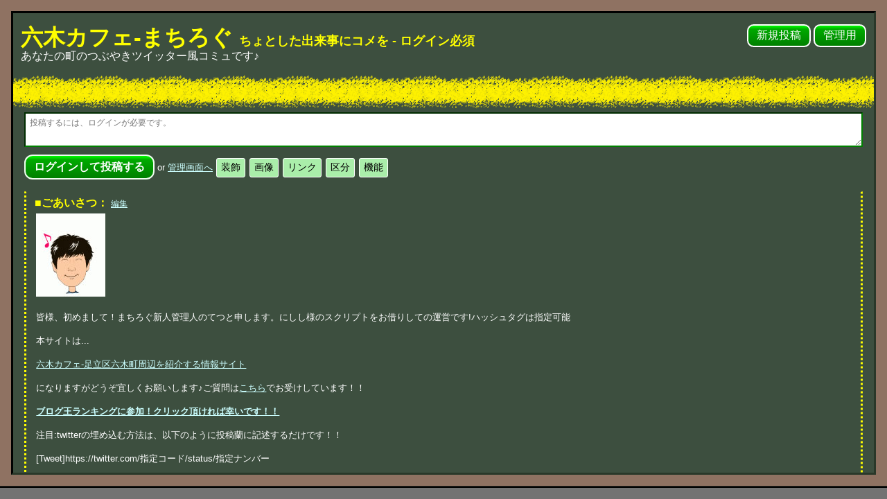

--- FILE ---
content_type: text/html; charset=UTF-8
request_url: https://mutugi.info/comu/?postid=23
body_size: 12934
content:
<!DOCTYPE html>
<html lang="ja">
<head>
	<meta charset="UTF-8"> <!-- ←ここ(CHARCODE)に文字コードが入ります。 -->
	<!-- ▼ここに、状況に応じたタイトル、主タイトル、副タイトルが並んで入ります。(※表示内容は、管理画面の「設定」内の「フリースペース」ページで自由に設定できます。) -->
	<title>No.23 - 六木カフェ-まちろぐ                      ちょとした出来事にコメを - ログイン必須</title>
	<meta name="viewport" content="initial-scale=1">
	<link type="text/css" rel="stylesheet" href="skin-kokuban/tegalog-kokuban.css?v390">
	<!-- ▼ここに(状況に依存しない版の)RSSフィードを絶対URLで示すAuto-Discoveryのlink要素が入ります(RSSが出力されている場合のみ)。タイトルにはフリースペースの「主タイトル」が使われます。 -->
	<link rel="alternate" type="application/rss+xml" title="六木カフェ-まちろぐ                      RSSフィード" href="https://mutugi.info/comu/?mode=rss">
	<!-- ▼ここに、状況に応じたOGP＋Twitter Cardの記述が入ります。※不要なら「設定」→「補助設定」で出力しない設定にして下さい。 -->
	<!-- 表示できる投稿がない状況では、OGPは出力されません。 -->
</head>
<body class="onelog log-23 nohit mode-view"><!-- ←ここに現在の表示状況を示すサイン群が入ります。(状況に応じた装飾に使えます。) -->

	<div class="kokuban">

		<!-- ================================================================================================= -->
		<!-- お手軽マイクロブログCGI「てがろぐ」黒板スキン for Ver 3.9.0以降 ： ご自由に改変してご使用下さい。 -->
		<!-- ================================================================================================= -->
		<!-- このファイルのほか、内側スキン(skin-onelog.html)とスタイルシート(tegalog-kokuban.css)を併せて使います。 -->
		<!-- スキン内の挿入キーワードの書き方は、配布サイト https://www.nishishi.com/cgi/tegalog/ 内の https://www.nishishi.com/cgi/tegalog/custom/#howtocustomizeskin 等をご参照下さい。 -->


		<!-- ――――――――――――― -->
		<!-- ▼ページ最上部(ヘッダ)領域 -->
		<!-- ――――――――――――― -->
		<header>
			<div class="headtitle">
				<h1 class="maintitle">
					<!-- ▼ここにHOMEへ戻るリンクが挿入されます。 -->
					<a href="tegalog.cgi?">
						<!-- ▼ここに主タイトルが挿入されます。 -->
						六木カフェ-まちろぐ                     
						<!-- ▼ここに副タイトルが挿入されます。 -->
						<small class="subtitle">ちょとした出来事にコメを - ログイン必須</small>
					</a>
				</h1>
				<p class="mainguide">
					<!-- ▼ここに一行概要文が挿入されます。 -->
					あなたの町のつぶやきツイッター風コミュです♪          
				</p>
			</div>
			<div class="headcontrol">
				<p class="control-links">
					<a href="?mode=edit">新規投稿</a> <!-- ここに新規投稿画面へのURLが入ります。 -->
					<a href="?mode=admin">管理用</a> <!-- ここに管理画面へのURLが入ります。 -->
				</p>
			</div>
		</header>

		<div class="chalk-line-yellow">
			<br><br><br>
		</div>

		<!-- ======================== -->
		<!-- ▼入力フォームの表示領域 -->
		<!-- ======================== -->
		<div class="postarea column">
			<!-- ▼ここに投稿フォーム(QUICKPOST)が挿入されます。不要なら削除して下さい。(※CGIの設定で、非ログイン時にだけ見えなくすることもできます。標準設定ではログインの有無に関わらず常に表示されます。) -->
			
		<!-- 投稿フォーム(urj5r) -->
		<form action="tegalog.cgi?" method="post" class="postform" enctype="multipart/form-data">
			<input type="hidden" value="" name="postid"> <input type="hidden" value="" name="datetime" data-credate="2026/01/21 01:14:11" id="datetimeurj5r" pattern="\d{4}/\d{2}/\d{2} \d{2}:\d{2}:\d{2}" title="投稿日付を YYYY/MM/DD hh:mm:ss 形式で入力。投稿した瞬間の日時を自動記録するには空欄にして下さい。(存在しない日時を許容するかどうかは設定次第です。)">
			<p class="line-textarea"><textarea class="tegalogpost" name="comment" id="tegalogposturj5r" style="height:4.3em;" placeholder="投稿するには、ログインが必要です。" onkeydown="if( event.ctrlKey && event.keyCode == 13 ) { document.getElementById('tegalogsubmiturj5r').click(); return false; }if( event.ctrlKey && event.keyCode == 40 ){ var nh = document.getElementById('tegalogposturj5r').clientHeight * 2; if( nh > window.innerHeight ) { nh = window.innerHeight; window.scrollTo(0, document.getElementById('tegalogposturj5r').offsetTop ); } document.getElementById('tegalogposturj5r').style.height = nh + 'px'; return false; }else if( event.ctrlKey && event.keyCode == 38 ){ var nh = document.getElementById('tegalogposturj5r').clientHeight / 2; if( nh < 48 ) { nh = 48; } document.getElementById('tegalogposturj5r').style.height = nh + 'px'; return false; }" accesskey="p"></textarea></p>
			<div class="line-control">
				<!-- ここの表示を取捨選択したい場合は、管理画面の[設定]→[投稿欄の表示]から設定可能 -->
				<!-- 投稿ボタン --><span class="submitcover"><input type="submit" class="postbutton" value="ログインして投稿する"></span>
				<!-- 入力文字数 --><span id="tpostcounturj5r"></span><script>document.getElementById('tegalogposturj5r').onkeyup = function(){ document.getElementById("tpostcounturj5r").innerHTML = this.value.length + "<small>文字</small>"; }</script>
				<!-- ID切り替え --><small class="changelink">or <a href="?mode=admin">管理画面へ</a></small>
				<!-- 日時ボタン -->
				<!-- 装飾ボタン --><script>function seldecourj5r(decoSign,decoColor,decoName,befThrough){var tArea= document.getElementById('tegalogposturj5r');var tValue= tArea.value;var staPos= parseInt(tArea.selectionStart, 10);var endPos= parseInt(tArea.selectionEnd, 10);var txtBef= tValue.substring(0, staPos);var txtAft= tValue.substring(endPos);var txtSel= tValue.substring(staPos, endPos);var newText;if( befThrough != 1 ) {if( txtSel.length == 0 && ( window.screen.width > 1024 )  ) { alert('先に装飾対象を範囲選択して下さい。'); tArea.focus(); return; }}if( decoName ) {if( decoSign == 'F' ) {decoName = prompt(( decoName + 'を半角で入力して下さい：'),decoColor);if( !decoName ) { tArea.focus(); return; }decoName = decoName.replace(/[－＿Ａ-Ｚａ-ｚ０-９]/g, function(s){ return String.fromCharCode(s.charCodeAt(0) - 65248); });newText = '[' + decoSign + ':' + decoName + ':' + txtSel + ']';}else if( decoSign == 'L' ) {decoName = prompt(( decoName + 'が必要なら入力して下さい。不要なら空欄のままOKを押して下さい。(' + decoName + 'の詳細は公式マニュアルをご覧下さい。)'),decoColor).trim();if( decoName === null ) { tArea.focus(); return; }if( txtSel.length == 0 ) { txtSel = '\nリスト1\nリスト2\nリスト3\n'; }if( decoName.length > 0 ) { newText = '[' + decoSign + ':' + decoName + ':' + txtSel + ']';}else {newText = '[' + decoSign + ':' + txtSel + ']';}}else if( decoSign == 'R' ) {decoName = prompt(( decoName + 'を入力して下さい：'),decoColor);if( !decoName ) { tArea.focus(); return; }newText = '[' + decoSign + ':' + txtSel + ':' + decoName + ']';}}else if( decoColor ) {decoColor = prompt('色名を入力して下さい（色名を半角英字で入力するほか、16進数のRGB値、rgb()やrgba()の書式も使えます）：',decoColor);if( !decoColor ) { tArea.focus(); return; }decoColor = decoColor.replace(/[Ａ-Ｚａ-ｚ０-９]/g, function(s){ return String.fromCharCode(s.charCodeAt(0) - 65248); });newText = '[' + decoSign + ':' + decoColor.toLowerCase().replace(/#/g,"").trim() + ':' + txtSel + ']';}else {newText = '[' + decoSign + ':' + txtSel + ']';}tArea.value = txtBef + newText + txtAft;tArea.focus();var cursorPos = staPos + newText.length;if( txtSel.length == 0 ) { cursorPos--; }tArea.setSelectionRange(cursorPos,cursorPos);}function showDecoSeturj5r() {document.getElementById('decoDoorurj5r').style.display = 'none';document.getElementById('decoSeturj5r').style.display = 'inline';}</script><span class="decoBtns"><span id="decoDoorurj5r"><input type="button" class="decoDoorurj5r" value="装飾" onclick="showDecoSeturj5r();" title="文字装飾ボタンを表示"></span><span id="decoSeturj5r" style="display:none;"><input type="button" class="decoBtnE" value="強"  onclick="seldecourj5r('E');" title="強調(Emphasis)"><input type="button" class="decoBtnB" value="Ｂ"  onclick="seldecourj5r('B');" title="太字(Bold)"><input type="button" class="decoBtnI" value="Ｉ"  onclick="seldecourj5r('I');" title="斜体(Italic)"><input type="button" class="decoBtnU" value="Ｕ"  onclick="seldecourj5r('U');" title="下線(Underline)"><input type="button" class="decoBtnQ" value="”"  onclick="seldecourj5r('Q');" title="引用(Quote)"><input type="button" class="decoBtnD" value="消"  onclick="seldecourj5r('D');" title="取消線(Delete)"><input type="button" class="decoBtnS" value="小"  onclick="seldecourj5r('S');" title="小さめ(Small)"><input type="button" class="decoBtnT" value="極"  onclick="seldecourj5r('T');" title="極小(Tiny)"><input type="button" class="decoBtnR" value="ル"  onclick="seldecourj5r('R','','ルビ');" title="ルビ(Ruby)"><input type="button" class="decoBtnL" value="≡"  onclick="seldecourj5r('L','','リストのオプション',1);" title="リスト(List)"><input type="button" class="decoBtnC" value="色"  onclick="seldecourj5r('C','deepskyblue');" title="文字色(Color)"><input type="button" class="decoBtnM" value="背"  onclick="seldecourj5r('M','greenyellow');" title="背景色(Marker)"><input type="button" class="decoBtnH" value="隠す"  onclick="seldecourj5r('H');" title="隠す(hide)"></span><!-- /#decoSet --></span><!-- /.decoBtns -->
				<!-- 画像ボタン --><script>function insPicturj5r(){var tArea= document.getElementById('tegalogposturj5r');var tValue= tArea.value;var staPos= parseInt(tArea.selectionStart, 10);var endPos= parseInt(tArea.selectionEnd, 10);var txtBef= tValue.substring(0, staPos);var txtAft= tValue.substring(endPos);var txtSel= tValue.substring(staPos, endPos);var insText = '';var uis = prompt('表示したい画像のファイル名を入力して下さい。現在の設定では、以下の指定が可能です：\n\n・投稿画像保存用ディレクトリにある画像（ファイル名）\n・投稿画像保存用ディレクトリのサブディレクトリ以下にある画像（相対パス）\n・任意のディレクトリにある画像（絶対パスでも相対パスでも）\n・URLの指定（http://またはhttps://で始まるURL）\n\n');if( !uis ) { tArea.focus(); return; }if( txtSel.length == 0 ) {insText = txtSel + '[PICT:' + uis + ']';}else {insText = '[PICT:' + txtSel + ':' + uis + ']';}tArea.value = txtBef + insText + txtAft;tArea.focus();var cursorPos = staPos + insText.length;tArea.setSelectionRange(cursorPos,cursorPos);}</script><span class="decoBtns"><input type="button" class="imgUrl" value="画像" onclick="getElementById('imageBtnsurj5r').style.display='inline'; this.style.display='none';" title="画像掲載ボタンを表示"><span id="imageBtnsurj5r" style="display:none;"><input id="newImgUpurj5r" style="max-width:300px;" type="file" name="upload_file" multiple accept="image/*" title="画像を新規にUPする(複数個の同時選択も可能)"><input type="button" value="任意画像の挿入" onclick="insPicturj5r();" title="既存の画像を表示する"></span></span><!-- /.decoBtns(Image) -->
				<!-- Linkボタン --><script>function uisCheckurj5r(uis,tArea){if( !uis ) { tArea.focus(); return 0; }if( !uis.match(/^https?:\/\//) ) { alert('http(s)://から始まるURL以外は指定できません。'); tArea.focus(); return 0; }return 1;}function insLinkurj5r(kind){var tArea= document.getElementById('tegalogposturj5r');var tValue= tArea.value;var staPos= parseInt(tArea.selectionStart, 10);var endPos= parseInt(tArea.selectionEnd, 10);var txtBef= tValue.substring(0, staPos);var txtAft= tValue.substring(endPos);var txtSel= tValue.substring(staPos, endPos);var comUin = '\n※あらかじめ範囲選択しておけば、その範囲をリンクにできます。';var insText = '';if( kind == 'U' ) {if( txtSel.length == 0 && ( window.screen.width > 1024 )  ) { alert('リンクにしたい範囲を選択して下さい。'); tArea.focus(); return; }if( txtSel.length == 0 ) { txtSel = 'リンク'; }if( txtSel.match(/^https?:\/\//) ) { alert('httpで始まるURLは、そのまま本文中に書いておくだけでリンクになります。'); tArea.focus(); return; }var uis = prompt('リンク先URLを入力して下さい：');if( uisCheckurj5r(uis,tArea) == 0 ) { return; }insText = '[' + txtSel + ']' + uis + ' ';}else if( kind == 'N' ) {if( txtSel.match(/^>>(\d+,?)+$/) ) { alert('「>>123」の記述は、そのまま投稿すればNo.123へのリンクになります。'); tArea.focus(); return; }var uinote = '';if( txtSel.length == 0 ) { uinote = comUin; }var uis = prompt('リンク先の投稿番号を数字で入力して下さい：\n※複数投稿を連結する場合はカンマ記号で区切って下さい。' + uinote);if( !uis ) { tArea.focus(); return; }uis = uis.replace(/[０-９]/g, function(s){ return String.fromCharCode(s.charCodeAt(0) - 65248); });uis = uis.replace(/[、，．\.]/g, ',');uis = uis.replace(/^\s+|\s+$/g, '');if( uis == txtSel ) { txtSel = ''; }if( txtSel.length == 0 ) { insText = '[>' + uis + ']'; }else { insText = '[>' + uis + ':' + txtSel + ']'; }}else if( kind == 'K' ) {var uinote = '';if( txtSel.length == 0 ) { uinote = comUin; }var uis = prompt('検索語を入力して下さい（検索コマンドも使えます）：' + uinote);if( !uis ) { tArea.focus(); return; }uis = uis.replace(/^\s+|\s+$/g, '');if( uis == txtSel ) { txtSel = ''; }if( txtSel.length == 0 ) { insText = '[>S:' + uis + ']'; }else { insText = '[>S:' + uis + ':' + txtSel + ']'; }}else if( kind == 'S' ) {var uis = prompt('埋め込みたいSpotifyのシェア用URLを入力して下さい：');if( uisCheckurj5r(uis,tArea) == 0 ) { return; }if( !uis.match(/spotify/)) { alert('SpotifyのURLではなさそうです。\nSpotifyのURLだと認識されなかった場合は、ただ「Spotify」という文字のテキストリンクになります。'); }insText = txtSel + '[Spotify]' + uis + ' ';}else if( kind == 'A' ) {var uis = prompt('埋め込みたいAppleMusicのシェア用URLを入力して下さい：');if( uisCheckurj5r(uis,tArea) == 0 ) { return; }if( !uis.match(/music.apple.com/)) { alert('AppleMusicのURLではなさそうです。\AppleMusicのURLだと認識されなかった場合は、ただ「AppleMusic」という文字のテキストリンクになります。'); }insText = txtSel + '[AppleMusic]' + uis + ' ';}else if( kind == 'Y' ) {var uis = prompt('埋め込みたいYouTubeのURLを入力して下さい：');if( uisCheckurj5r(uis,tArea) == 0 ) { return; }if( !uis.match(/youtu/)) { alert('YouTubeのURLではなさそうです。\nYoutubeのURLだと認識されなかった場合は、ただ「YouTube」という文字のテキストリンクになります。'); }insText = txtSel + '[YouTube]' + uis + ' ';}else if( kind == 'T' ) {var uis = prompt('埋め込みたいツイート単独のURLを入力して下さい：');if( uisCheckurj5r(uis,tArea) == 0 ) { return; }if( !uis.match(/twitter.com/)) { alert('TwitterのURLではなさそうです。\ntwitter.comドメインのURLを入力して下さい。'); return; }else if( !uis.match(/status/)) { alert('TwitterのURLですが、ツイート単独のURLではなさそうです。\nツイート単独のURLは https://twitter.com/nishishi/status/1277915695032893440 のように「status」を含むURLです。もしツイートのURLだと認識されなかった場合は、このまま投稿してもツイートとしては展開されません。'); }insText = txtSel + '[Tweet]' + uis + ' ';}else if( kind == 'I' ) {var uis = prompt('埋め込みたいInstagramのURLを入力して下さい：');if( uisCheckurj5r(uis,tArea) == 0 ) { return; }if( !uis.match(/instagram.com/)) { alert('InstagramのURLではなさそうです。\ninstagram.comドメインのURLを入力して下さい。'); return; }else if( !uis.match(/\/(p|reel)\//)) { alert('InstagramのURLのうち、埋め込めるのは /p/ または /reel/ が含まれる投稿単独のURLのみです。Instagram投稿のURLだと認識されなかった場合は、ただ「Insta」という文字のテキストリンクになります。'); }insText = txtSel + '[Insta]' + uis + ' ';}else if( kind == 'IMG' ) {if( txtSel.length == 0 ) { txtSel = '代替文字'; }var uis = prompt('掲載したい画像のURLを入力して下さい：');if( uisCheckurj5r(uis,tArea) == 0 ) { return; }insText = '[IMG:' + txtSel + ']' + uis + ' ';}tArea.value = txtBef + insText + txtAft;tArea.focus();var cursorPos = staPos + insText.length;tArea.setSelectionRange(cursorPos,cursorPos);}function showLinkSeturj5r() {document.getElementById('linkDoorurj5r').style.display = 'none';document.getElementById('linkSeturj5r').style.display = 'inline';}</script><span class="decoBtns"><span id="linkDoorurj5r"><input type="button" class="decoDoorurj5r" value="リンク" onclick="showLinkSeturj5r();" title="リンクボタンを表示"></span><span id="linkSeturj5r" style="display:none;"><input type="button" value="任意URLリンク" onclick="insLinkurj5r('U');" title="指定のURLへのリンク"><input type="button" value="指定No.リンク" onclick="insLinkurj5r('N');" title="指定投稿No.へのリンク"><input type="button" value="検索リンク" onclick="insLinkurj5r('K');" title="検索結果へのリンク"><input type="button" value="画像埋込リンク" onclick="insLinkurj5r('IMG');" title="外部画像を挿入する"><input type="button" value="ツイート埋込" onclick="insLinkurj5r('T');" title="Twitterのツイートを埋め込む"><input type="button" value="Instagram埋込" onclick="insLinkurj5r('I');" title="Instagramを埋め込む"></span><!-- /#linkSet --></span><!-- /.decoBtns(Link) -->
				<!-- Hashボタン -->
				<!-- 区分ボタン --><script>function showCatSeturj5r() {document.getElementById('catDoorurj5r').style.display = 'none';document.getElementById('catSeturj5r').style.display = 'inline';}</script><span class="decoBtns"><span id="catDoorurj5r"><input type="button" class="catDoorurj5r" value="区分" onclick="showCatSeturj5r();" title="カテゴリ選択セットを表示"></span><span id="catSeturj5r" style="display:none;"><span class="catChecks"><label title="カテゴリID：info"><input type="checkbox" name="category" value="info">情報</label><label title="カテゴリID：memo"><input type="checkbox" name="category" value="memo">メモ</label><label title="カテゴリID：diary"><input type="checkbox" name="category" value="diary">日記</label><label title="カテゴリID：talk"><input type="checkbox" name="category" value="talk">話題</label><label title="カテゴリID：tweet"><input type="checkbox" name="category" value="tweet">つぶやき</label><label title="カテゴリID：reply"><input type="checkbox" name="category" value="reply">返信</label></span></span><!-- /#catSet --></span><!-- /.decoBtns -->
				<!-- 機能ボタン --><script>function showFuncSeturj5r() {document.getElementById('funcDoorurj5r').style.display = 'none';document.getElementById('funcSeturj5r').style.display = 'inline';}function comSpeechurj5r() {var tpvurj5r = document.getElementById('tegalogposturj5r').value;var tppurj5r = document.getElementById('tegalogposturj5r').placeholder;var speechurj5r = '入力がありません。';if( tpvurj5r.length > 0 ) { speechurj5r = tpvurj5r; }else if( tppurj5r.length > 0 ) { speechurj5r = tppurj5r; }const uttr = new SpeechSynthesisUtterance(speechurj5r);speechSynthesis.speak(uttr);}function insIndKeyurj5r(){var tArea= document.getElementById('tegalogposturj5r');var tValue= tArea.value;var insText = '';var sPlace = tValue.lastIndexOf("[!--KEY:");var ePlace = tValue.lastIndexOf("--]");if (sPlace !== -1 && ePlace !== -1 && sPlace < ePlace) {tArea.setSelectionRange(sPlace + 8, ePlace);alert('既に個別鍵が設定されているようです。鍵を変更するには、本文中の記述を直接編集して下さい。');}else {var uis = prompt('設定したい個別鍵を入力して下さい。（もし共通鍵で閲覧できるようにしたい場合は、何も入力しないで下さい。個別鍵を設定した投稿は、共通鍵では閲覧できなくなります。）');if( !uis ) { tArea.focus(); return; }insText = '[!--KEY:' + uis + '--]';tArea.value = tValue + insText;}tArea.focus();var flc = document.getElementById('flaglockurj5r');if( !flc.checked ) {flc.checked = true;}}</script><span class="decoBtns funcUIs"><span id="funcDoorurj5r"><input type="button" class="funcDoorurj5r" value="機能" onclick="showFuncSeturj5r();" title="機能セットを表示"></span><span id="funcSeturj5r" style="display:none;"><input type="button" value="読み上げ" onclick="comSpeechurj5r();" title="入力内容を合成音声で読み上げる"></span><!-- /#funcSet --></span><!-- /.decoBtns -->
			</div>
			<input type="hidden" value="write" name="mode">
		</form>
		<!-- 投稿フォーム(urj5r)ここまで -->
	
		</div>

		<!-- ======================== -->
		<!-- ▼フリースペース表示領域 -->
		<!-- ======================== -->
		<div class="freespacearea column">
			<p class="cornertitle">
				<!-- ▼ここにフリースペース用のタイトルが挿入されます。 -->
				■ごあいさつ：
				<!-- ▼フリースペース編集用リンク -->
				<a href="?mode=admin&amp;work=setting&amp;page=3" class="freespaceedit">編集</a>
			</p>
			<div class="freespacebody">
				<!-- ▼ここにフリースペースが挿入されます。(※区切り文字を使って、別々の内容を表示する複数個のフリースペースを作ることもできます。詳しくは公式説明書 https://www.nishishi.com/cgi/tegalog/#specification-freespace をご参照下さい。) -->
				<img src="images/20220907114727-admin.jpg"><br><br>皆様、初めまして！まちろぐ新人管理人のてつと申します。にしし様のスクリプトをお借りしての運営です!ハッシュタグは指定可能<br><br>本サイトは...<br><br><a href="https://mutugi.info/">六木カフェ-足立区六木町周辺を紹介する情報サイト</a><br><br>になりますがどうぞ宜しくお願いします♪ご質問は<a href="https://mutugi.info/ybbs/">こちら</a>でお受けしています！！<br><br><a href="https://www.doramix.com/rank/vote.php?id=196411"><strong>ブログ王ランキングに参加！クリック頂ければ幸いです！！</strong></a><br><br>注目:twitterの埋め込む方法は、以下のように投稿蘭に記述するだけです！！<br><br>[Tweet]https://twitter.com/指定コード/status/指定ナンバー<br><br><hr><br><br>PR:ASP広告<br><br>1.IT系(在宅)<br><a href="https://px.a8.net/svt/ejp?a8mat=3T6E2W+DIF60I+4F8I+BYLJM" rel="nofollow">仕事の依頼も、受注も クラウディア</a><br><img border="0" width="1" height="1" src="https://www18.a8.net/0.gif?a8mat=3T6E2W+DIF60I+4F8I+BYLJM" alt=""><br><br>2.隙間系(即払)<br><a href="https://px.a8.net/svt/ejp?a8mat=3T6E2W+8M6WHU+45EC+61RIA" rel="nofollow">即日払いバイトマッチングサービス【プチジョブ】</a><br><img border="0" width="1" height="1" src="https://www14.a8.net/0.gif?a8mat=3T6E2W+8M6WHU+45EC+61RIA" alt=""><br><br>3.住込系(寮付)<br><a href="https://px.a8.net/svt/ejp?a8mat=3T6E2W+82JLJ6+4SFS+5ZEMQ" rel="nofollow">全国各地の100％寮付き求人【スミジョブ】</a><br><img border="0" width="1" height="1" src="https://www14.a8.net/0.gif?a8mat=3T6E2W+82JLJ6+4SFS+5ZEMQ" alt=""><br>
			</div>
		</div>

		<!-- ―――― -->
		<!-- ▼大外枠 -->
		<!-- ―――― -->
		<div class="contents">

			<!-- ====================== -->
			<!-- ▼メイン(ログ掲載)領域 -->
			<!-- ====================== -->
			<div class="mainarea">

				<!-- ▼ここに状況に応じた見出しが挿入されます。(表示条件が限定されていない場面では何も挿入されません。) ※これを削除すると動作状況が分かりにくくなってしまいますのでご注意下さい。どこかに小さくでも表示しておくことをお勧め致します。 -->
				<p class="situation"><span class="situation-postno">No.23</span></p>
				<!-- ▼ここに投稿内容が挿入されます。(投稿1つ1つの内容は「内側スキン」ファイル側に記載します。) -->
				<div class="nodata nopost">指定された番号の投稿は存在しません。まだ作成されていないか、または削除されました。</div>

				<!-- ‥‥‥‥‥‥‥‥‥‥‥‥‥ -->
				<!-- ▼ページナビゲーション領域 -->
				<!-- ‥‥‥‥‥‥‥‥‥‥‥‥‥ -->
				<div class="pagenavi">
					<p class="pagelinks">
						<!-- ▼ここに前後のページへ移動するリンクが挿入されます。(※前後のページがある場合のみ) -->
						  
					</p>
					<p class="pagenums">
						<!-- ▼ここにページ番号の一覧リンクが挿入されます。(※2ページ以上データがある場合のみ) -->
						
					</p>
					<p class="pagehome">
						<!-- ▼ここに初期状態ページへ戻るリンクが挿入されます。(※表示データが限定されている場合のみ) -->
						<a href="?">初期表示に戻る</a>

					</p>
				</div>

			</div>

			<!-- ========== -->
			<!-- ▼サブ領域 -->
			<!-- ========== -->
			<div class="subarea">

				<div class="searcharea datelistarea">

					<!-- ‥‥‥‥‥‥‥‥ -->
					<!-- ▼シンプル検索窓 -->
					<!-- ‥‥‥‥‥‥‥‥ -->
					<div id="simplesearch">
						<p class="cornertitle">■全文検索：</p>
						<!-- ▼ここに検索窓が挿入されます。 -->
						<form action="tegalog.cgi?" method="get" class="searchbox"><span class="searchinputs"><input type="text" value="" name="q" class="queryinput" placeholder="" accesskey="k"><span class="submitcover"><input type="submit" value="検索" class="submitbutton"></span></span></form>

						<!-- ▼切替リンク(JavaScript) -->
						<p class="siwtchsearchbox">
							<a href="#" onclick="document.getElementById('complexsearch').style.display='block'; document.getElementById('simplesearch').style.display='none'; return false;">
								複合検索窓に切り替える
							</a>
						</p>
					</div>

					<!-- ‥‥‥‥‥‥ -->
					<!-- ▼複合検索窓 -->
					<!-- ‥‥‥‥‥‥ -->
					<div id="complexsearch">
						<p class="cornertitle">■複合検索：</p>
						<!-- ▼ここに複合検索フォームが挿入されます。 -->
						
		<form action="tegalog.cgi?" method="get" class="complexsearch">
			<p class="searchbox"><input type="text" name="q" value="" accesskey="k" placeholder="" class="queryinput"><span class="submitcover"><input type="submit" value="検索" class="submitbutton"></span></p>
			<ul class="searchoptions">
<li class="souser"><span class="solabel">投稿者名：</span><select name="userid" class="select-userid"><option value="">全員</option><option value="admin">てつ (admin)</option><option value="guest1">お客１ (guest1)</option><option value="guest2">お客２ (guest2)</option></select></li>
<li class="sodate"><span class="solabel">投稿年月：</span><select name="date" class="select-date"><option selected value="">全年月 (21)</option><option value="2025" class="datelimit-year" >2025年 (1)</option><option value="2025/07" class="datelimit-month" >2025年07月 (1)</option><option value="2024" class="datelimit-year" >2024年 (7)</option><option value="2024/10" class="datelimit-month" >2024年10月 (1)</option><option value="2024/08" class="datelimit-month" >2024年08月 (1)</option><option value="2024/07" class="datelimit-month" >2024年07月 (1)</option><option value="2024/06" class="datelimit-month" >2024年06月 (1)</option><option value="2024/05" class="datelimit-month" >2024年05月 (1)</option><option value="2024/02" class="datelimit-month" >2024年02月 (1)</option><option value="2024/01" class="datelimit-month" >2024年01月 (1)</option><option value="2023" class="datelimit-year" >2023年 (13)</option><option value="2023/12" class="datelimit-month" >2023年12月 (10)</option><option value="2023/11" class="datelimit-month" >2023年11月 (3)</option></select></li>
<li class="sotag"><span class="solabel">＃タグ：</span><select name="tag" class="select-tag"><option value="">全ハッシュタグ</option></select></li>
<li class="socat"><span class="solabel">カテゴリ：</span><select name="cat" class="select-cat"><option value="">全カテゴリ</option><option value="info">情報 (2)</option><option value="memo">メモ (0)</option><option value="diary">日記 (0)</option><option value="talk">話題 (0)</option><option value="tweet">つぶやき (6)</option><option value="reply">返信 (0)</option><option value="-">どれにも属していない</option></select></li>
<li class="soorder"><span class="solabel">出力順序：</span><select name="order" class="select-order"><option value="">新しい順（降順）</option><option value="reverse">時系列順（昇順）</option></select></li>
			</ul>
		</form>
		<!-- 掲載要素と順序(取捨選択順序自由)： U=投稿者、D=投稿年月、H=ハッシュタグ、C=カテゴリ、O=出力順序 -->
					</div>

				</div>


	 			<div class="categoryarea">
					<p class="cornertitle">■カテゴリ：</p>
					<!-- ▼ここにカテゴリリストがツリー形式で挿入されます。 -->
					<ul class="cattree depth1"><li class="catbranch cat-info"><a href="?cat=info" class="catlink cat-info"><span class="cattext cat-info">情報</span></a><span class="num">(2)</span><!-- No items on this layer --></li><li class="catbranch cat-memo"><a href="?cat=memo" class="catlink cat-memo"><span class="cattext cat-memo">メモ</span></a><span class="num">(0)</span><!-- No items on this layer --></li><li class="catbranch cat-diary"><a href="?cat=diary" class="catlink cat-diary"><span class="cattext cat-diary">日記</span></a><span class="num">(0)</span><!-- No items on this layer --></li><li class="catbranch cat-talk"><a href="?cat=talk" class="catlink cat-talk"><span class="cattext cat-talk">話題</span></a><span class="num">(0)</span><!-- No items on this layer --></li><li class="catbranch cat-tweet"><a href="?cat=tweet" class="catlink cat-tweet"><span class="cattext cat-tweet">つぶやき</span></a><span class="num">(6)</span><!-- No items on this layer --></li><li class="catbranch cat-reply"><a href="?cat=reply" class="catlink cat-reply"><span class="cattext cat-reply">返信</span></a><span class="num">(0)</span><!-- No items on this layer --></li></ul><!-- End of Tree -->
				</div>

				<div class="otherlinks">
					<p>
						■現在の表示条件での投稿総数： 0件<br> <!-- ここに現在の表示条件での投稿総数(標準状態なら全投稿件数)が数値で入ります。 -->
						■最終更新日時： 2025/07/25(金) 07:37:24〔179日前〕<br> <!-- ここに最終更新日時が入ります。表記は Y=年(西暦)、y=年(西暦下2桁)、R=和暦(元号+年数)、r=和暦(年数だけ)、M=月(2桁固定)、G=月(1～2桁)、J=月(和名)、E=月(英長)、e=月(英短)、D=日(2桁固定)、N=日(1～2桁)、W=曜日(英長)、w=曜日(英短)、B=曜日(和長)、b=曜日(和短)、h=時、m=分、s=秒、A=相対時間(前後付)、a=相対時間(前後無)で取捨選択順序自由。それ以外の文字はそのまま出力。詳しい記法や例は https://www.nishishi.com/cgi/tegalog/custom/#customizeinfo-dateformat をご覧下さい。 -->
					</p>
					<ul>
						<li><a href="tegalog.cgi?mode=gallery">ギャラリーモードで表示</a></li> <!-- ここにギャラリーページへのURLが相対パスで入ります。 -->
						<li><a href="tegalog.cgi?mode=sitemap">サイトマップモードで表示</a></li> <!-- ここにサイトマップページへのURLが相対パスで入ります。 -->
						<li><a href="?mode=random">ランダムに1件を表示</a></li> <!-- ここに投稿1つをランダムに表示するURLが入ります。 -->
						<li><a href="?postid=23&amp;order=reverse">今の表示を時系列順で見る</a></li> <!-- ここに今の表示を逆順にするURLと、今の表示を逆順にした場合の並び順(昇順/降順)の名称が入ります。 -->
						<li><a href="tegalog.cgi?mode=rss">RSSフィード</a></li> <!-- ここにRSSフィードへのリンクが相対パスで入ります。 -->
					</ul>
				</div>

			</div>

			<!-- ========== -->
			<!-- ▼サブ領域 -->
			<!-- ========== -->
			<div class="subarea">

	 			<div class="datelistarea">
					<p class="cornertitle">■日付一覧：</p>
					<!-- ▼日付別ログページへのリンクが挿入されます。 -->
					<ul class="datelimitlist"><li class="datelimit-year"><a href="?date=2025" class="datelistlink ">2025<span class="unit nen">年</span></a><span class="num">(1)</span><ul class="datelimitsublist"><li class="datelimit-month"><a href="?date=2025/07" class="datelistlink "><span class="year">2025<span class="unit nen">年</span></span><span class="month">07<span class="unit gatsu">月</span></span></a><span class="num">(1)</span></li></ul></li><li class="datelimit-year"><a href="?date=2024" class="datelistlink ">2024<span class="unit nen">年</span></a><span class="num">(7)</span><ul class="datelimitsublist"><li class="datelimit-month"><a href="?date=2024/10" class="datelistlink "><span class="year">2024<span class="unit nen">年</span></span><span class="month">10<span class="unit gatsu">月</span></span></a><span class="num">(1)</span></li><li class="datelimit-month"><a href="?date=2024/08" class="datelistlink "><span class="year">2024<span class="unit nen">年</span></span><span class="month">08<span class="unit gatsu">月</span></span></a><span class="num">(1)</span></li><li class="datelimit-month"><a href="?date=2024/07" class="datelistlink "><span class="year">2024<span class="unit nen">年</span></span><span class="month">07<span class="unit gatsu">月</span></span></a><span class="num">(1)</span></li><li class="datelimit-month"><a href="?date=2024/06" class="datelistlink "><span class="year">2024<span class="unit nen">年</span></span><span class="month">06<span class="unit gatsu">月</span></span></a><span class="num">(1)</span></li><li class="datelimit-month"><a href="?date=2024/05" class="datelistlink "><span class="year">2024<span class="unit nen">年</span></span><span class="month">05<span class="unit gatsu">月</span></span></a><span class="num">(1)</span></li><li class="datelimit-month"><a href="?date=2024/02" class="datelistlink "><span class="year">2024<span class="unit nen">年</span></span><span class="month">02<span class="unit gatsu">月</span></span></a><span class="num">(1)</span></li><li class="datelimit-month"><a href="?date=2024/01" class="datelistlink "><span class="year">2024<span class="unit nen">年</span></span><span class="month">01<span class="unit gatsu">月</span></span></a><span class="num">(1)</span></li></ul></li><li class="datelimit-year"><a href="?date=2023" class="datelistlink ">2023<span class="unit nen">年</span></a><span class="num">(13)</span><ul class="datelimitsublist"><li class="datelimit-month"><a href="?date=2023/12" class="datelistlink "><span class="year">2023<span class="unit nen">年</span></span><span class="month">12<span class="unit gatsu">月</span></span></a><span class="num">(10)</span></li><li class="datelimit-month"><a href="?date=2023/11" class="datelistlink "><span class="year">2023<span class="unit nen">年</span></span><span class="month">11<span class="unit gatsu">月</span></span></a><span class="num">(3)</span></li></ul></li></ul>
				</div>

	 			<div class="hashtaglistarea">
					<p class="cornertitle">■ハッシュタグ：</p>
					<!-- ▼ここにハッシュタグリストが挿入されます。 -->
					<ul class="hashtaglist"><li class="notexist">ハッシュタグは見つかりませんでした。(または、まだ集計されていません。)</li>
</ul>

				</div>

	 			<div class="calendararea">
					<p class="cornertitle">■カレンダー：</p>
					<!-- ▼ここにカレンダーが挿入されます。 -->
					
<table class="calendar year2026 month1">
<caption><span class="cyear">2026年</span><span class="cmonth">1月</span></caption>
<thead><tr class="daysofweek"><th>日</th><th>月</th><th>火</th><th>水</th><th>木</th><th>金</th><th>土</th></tr></thead>
<tbody>
<tr class="week1"><td class="empty"></td><td class="empty"></td><td class="empty"></td><td class="empty"></td><td class="day1 thu"><span class="nolink">1</span></td><td class="day2 fri"><span class="nolink">2</span></td><td class="day3 sat"><span class="nolink">3</span></td></tr>
<tr class="week2"><td class="day4 sun"><span class="nolink">4</span></td><td class="day5 mon"><span class="nolink">5</span></td><td class="day6 tue"><span class="nolink">6</span></td><td class="day7 wed"><span class="nolink">7</span></td><td class="day8 thu"><span class="nolink">8</span></td><td class="day9 fri"><span class="nolink">9</span></td><td class="day10 sat"><span class="nolink">10</span></td></tr>
<tr class="week3"><td class="day11 sun"><span class="nolink">11</span></td><td class="day12 mon"><span class="nolink">12</span></td><td class="day13 tue"><span class="nolink">13</span></td><td class="day14 wed"><span class="nolink">14</span></td><td class="day15 thu"><span class="nolink">15</span></td><td class="day16 fri"><span class="nolink">16</span></td><td class="day17 sat"><span class="nolink">17</span></td></tr>
<tr class="week4"><td class="day18 sun"><span class="nolink">18</span></td><td class="day19 mon"><span class="nolink">19</span></td><td class="day20 tue"><span class="nolink">20</span></td><td class="day21 wed today"><span class="nolink">21</span></td><td class="day22 thu"><span class="nolink">22</span></td><td class="day23 fri"><span class="nolink">23</span></td><td class="day24 sat"><span class="nolink">24</span></td></tr>
<tr class="week5"><td class="day25 sun"><span class="nolink">25</span></td><td class="day26 mon"><span class="nolink">26</span></td><td class="day27 tue"><span class="nolink">27</span></td><td class="day28 wed"><span class="nolink">28</span></td><td class="day29 thu"><span class="nolink">29</span></td><td class="day30 fri"><span class="nolink">30</span></td><td class="day31 sat"><span class="nolink">31</span></td></tr>
</tbody></table>


					<div class="calendarlinks">
						<!-- ▼ここに前後の月へ移動するリンクが挿入されます。 -->
						<a href="?date=2025/12">&laquo; 前の月</a> / <a href="?date=2026/02">次の月 &raquo;</a>
					</div>
				</div>

	 			<div class="latestpostarea">
					<p class="cornertitle">■最近の投稿：</p>
					<!-- ▼ここに新着投稿の抜粋リストが挿入されます。 -->
					<ul class="latestpostlist"><li><a href="?postid=21" class="postlink">こんにちわ</a> <br><span class="postdate">2025/07/25</span> <span class="posttime">07:35:06</span> <span class="username">てつ</span> </li><li><a href="?postid=20" class="postlink">こんにちわ</a> <br><span class="postdate">2024/10/29</span> <span class="posttime">07:08:15</span> <span class="username">てつ</span> </li><li><a href="?postid=19" class="postlink">こんにちわ</a> <br><span class="postdate">2024/08/06</span> <span class="posttime">10:34:53</span> <span class="username">てつ</span> </li><li><a href="?postid=18" class="postlink">こんにちわ</a> <br><span class="postdate">2024/07/26</span> <span class="posttime">12:15:52</span> <span class="username">てつ</span> </li></ul>

					<p class="cornertitle">■新着画像リスト：</p>
					<p class="imagelistbox">
						<!-- ▼ここに投稿された画像の一覧が指定数だけ挿入されます。(CSSで調整しないと原寸表示されるので注意) -->
						<span class="imagelistitem"><a href="?q=PICT: 20240219170640-admin.jpg" class="imagesearch"><img src="images/20240219170640-admin.jpg" alt="とりさん～♪" class="oneimage " width="1024" height="756" loading="lazy" data-filesize="201.4KB"></a></span><span class="imagelistitem"><a href="?q=PICT: 20230307011154-admin.jpg" class="imagesearch"><img src="images/20230307011154-admin.jpg" alt="紅梅" class="oneimage " width="800" height="531" loading="lazy" data-filesize="62.4KB"></a></span>
					</p>
					<p class="imagesinfo">
						<span class="totalimgfiles">全11個</span><!-- ←投稿された画像の総数が挿入されます。 -->
						<span class="totalimgsizes">（総容量 550KB）</span><!-- ←投稿された画像の総データサイズが単位付きで挿入されます。 -->
					</p>
				</div>

			</div>

		</div><!-- /.contents -->

		<!-- ■KokubanSkin■ -->

		<!-- ――――――――――――― -->
		<!-- ▼ページ最下部(フッタ)領域 -->
		<!-- ――――――――――――― -->
		<footer>
			<p class="control-links">
				<a href="tegalog.cgi?">てがろぐTOP</a><!-- ここにCGIトップページへのURLが入ります。 --> /
				<a href="?mode=edit">新規投稿</a><!-- ここに新規投稿画面へのURLが入ります。 --> /
				<a href="?mode=admin">管理画面</a><!-- ここに管理画面へのURLが入ります。 -->
			</p>
			<p class="backlink">
				<a href="/">ウェブサイトのHOMEへ戻る</a><!-- ここにウェブサイトのHOMEへ戻るリンクが挿入されます。 -->
			</p>

			<p class="poweredby"><!-- てがろぐ Version: -->Powered by <a href="https://www.nishishi.com/cgi/tegalog/" rel="noreferrer" target="_top">てがろぐ</a> Ver 4.1.0.</p><!-- ここにPoweredby表記が挿入されます。削除したり見えにくくしたりせずにお使い下さい。(移動や装飾はご自由にどうぞ) -->
		</footer>

	</div><!-- /.kokuban -->

	<!-- ――――――――――――― -->
	<!-- ▼遅延読み込みスクリプト群 -->
	<!-- ――――――――――――― -->
	<!-- ▼ここに（Lightboxが必要な状況でのみ）jQuery＋Lightboxスクリプトが読み込まれます。※JavaScriptとCSSがCDN経由で読み込まれます。※jQueryだけが不要なら「:JQ」を削除して下さい。 -->
	<!-- ※Lightbox自体が不要ならこの行自体を削除して下さい。画像を表示しないならLightboxは確実に不要です。※表示される投稿文中に属性「data-lighbox」が1つも登場しない場面では何も挿入されません。) -->
	<!-- 画像拡大用スクリプトを必要としない状況なのでスクリプトは挿入されません。 -->

</body>
</html>



--- FILE ---
content_type: text/css
request_url: https://mutugi.info/comu/skin-kokuban/tegalog-kokuban.css?v390
body_size: 20084
content:
@charset "utf-8";

/* …………………………………………………………………………………………………… */
/* てがろぐ -Fumy Otegaru Memo Logger- 黒板スキン用スタイルシート for Ver 3.9.0 */
/* …………………………………………………………………………………………………… */
/* ※装飾面のカスタマイズ方法については、配布サイト内にある「カスタマイズ方法」ページ https://www.nishishi.com/cgi/tegalog/custom/ の『装飾のカスタマイズ方法』区画にある解説や記述例もご参照下さい。 */

/* Table of Contents：
   -------------------
	■全体共通装飾
		▼リンクの装飾
		▼汎用装飾(てがろぐ専用記法で書かれた場合のみ)：文字
		▼自由装飾用の装飾の例
		▼汎用装飾(てがろぐ専用記法で書かれた場合のみ)：画像
		▼埋め込み画像											new!
		▼埋め込み動画
		▼埋め込みTweet
		▼検索語のハイライト
	■ページ最上部(ヘッダ)領域
		▼タイトル区画
		▼管理・投稿ボタン区画
		▼ボタンの包含ボックス
		▼管理・投稿用リンクボタン
		▼管理・投稿用リンクボタンにマウスが載った際
		▼文字装飾ボタン群
		▼カテゴリ選択チェックボックス群
		▼ヘッダ領域：画面の横幅が800px以上の場合
			▼管理・投稿用リンクボタン
			▼文字装飾ボタン群
		▼ヘッダ領域：画面の横幅が480px以下の場合
	■入力フォームの表示領域
		▼本文入力欄
		▼投稿コントロール部分(ボタンや字数カウンタなど)
		▼投稿ボタン
		▼投稿ボタンにマウスが載ったとき
		▼フリースペース区画
		▼見出し
		▼カテゴリ選択チェックボックス群
	■メイン(ログ掲載)領域
		▼表示対象の限定時などの「限定条件」表示行
		▼日付境界バー
		▼日付境界バーの表示文字列の先頭に付加する記号
		▼日付境界バー内のリンク(ボタン)
		▼日付境界バー内のリンク(ボタン)にマウスが載ったとき
	■投稿ボックス（一発言）ごとの表示
		▼投稿本文
			▼本文内に含まれるハッシュタグリンク
			▼ハッシュタグリンクにマウスが載ったとき
			▼続きを読むリンク（ボタン）
		▼投稿情報の表示ボックス
		▼投稿文字数の表示
		▼カテゴリ名
		▼投稿日時表示
		▼セパレータ
		▼ユーザアイコン表示
		▼ユーザ名(投稿者名)表示
		▼編集ボタン
		▼編集ボタンのリンク
		▼編集ボタンリンクにマウスが載ったとき
	■鍵付き(パスワード保護)投稿に表示される鍵入力フォームの装飾
		▼鍵違いエラーの表示
		▼入力フォーム枠
			▼入力欄前のガイド文
			▼鍵入力欄
			▼送信ボタン
	■一発言だけが表示される際に追加表示されるユーティリティリンク群の装飾
	▼ナビのリンクリスト
	■ページナビゲーション領域
		▼ページ前後移動リンク群ボックス全体
		▼ページ移動リンクの文字
		▼ページ番号リンク群ボックス全体
		▼ページ番号リンクの数字
		▼限定解除リンク(＝HOMEに戻るリンク)
	■サブ領域
	▼サブ領域内のボックスに対する枠線
		▼検索窓区画
		▼カテゴリツリー区画
			▼カテゴリツリー内の各要素（アイコン・カテゴリ名・該当件数・概要等）
		▼見出し
		▼日付一覧リスト・日付検索区画
		▼見出し
			▼日付リンクリスト区画
			▼日付プルダウンメニュー区画
		▼ハッシュタグリスト区画
		▼見出し
		▼新着投稿リスト区画
		▼新着画像リスト			new!
		▼見出し
		▼カレンダー区画
		▼見出し
		▼その他区画
	■サブ領域の段組構成（画面の幅が800px以上ある広い場合限定）
		▼投稿欄＆フリースペースの段組
		▼段の装飾
	■ページ最下部(フッタ)領域
		▼管理操作リンク群
		▼戻るリンク
		▼フッタ内リンクの装飾
*/

/* ============== */
/* ■全体共通装飾 */
/* ============== */
html {
	margin: 0;
	padding: 0 0 1em 0;
	height: 100%;
	box-sizing: border-box;
	background-color: #737373;	/* 画面下部(チョーク置き)の色 */
}
body {
	margin: 0;
	padding: 1em;
	height: 100%;
	box-sizing: border-box;
	background-color: #8f7262;			/* 黒板枠の色 */
	border-bottom: #151412 ridge 3px;	/* 黒板とチョーク置きの境目 */
}
.kokuban {
	font-family: "メイリオ",Meiryo,"Hiragino Kaku Gothic ProN","Hiragino Sans",sans-serif;
	box-sizing: border-box;
	height: 100%;
	overflow: auto;
	background-color: #3d4f3f;	/* 黒板の色 */
	border: #2a3829 3px inset;	/* 黒板周囲の色 */
	color: white;	/* 文字色 */
}

/* 黄色チョーク線(CSS内にBase64で画像を埋め込んであります) */
.chalk-line-yellow {
	background-image: url([data-uri]);
	background-repeat: repeat-x;
}

	/* -------------- */
	/* ▼リンクの装飾 */
	/* -------------- */
	a:link { color: #cff; }		/* 未訪問リンク */
	a:visited { color: #ffc; }	/* 既訪問リンク */
	a:hover { color: yellow; }	/* マウスが載ったとき */

	.url {
		word-wrap: break-word;		/* 自動リンクのはみ出しを防ぐ */
		overflow-wrap: break-word;
	}

	/* ---------------------------------------------------- */
	/* ▼汎用装飾(てがろぐ専用記法で書かれた場合のみ)：文字 */
	/* ---------------------------------------------------- */
	/* B:太字(Bold) */
	.decorationB {
		font-weight: bold;		/* 太字 */
	}
	/* D:削除(Delete) */
	.decorationD {
		color: #ccc;
		text-decoration-line: line-through;
		text-decoration-color: #f55;	/* 線の色 */
	}
	/* E:強調(Emphasis) */
	.decorationE {
		font-style: normal;
		font-weight: bold;
		color: yellow;
		text-decoration: underline;
		text-decoration-style: wavy;
	}
	/* I:斜体(Italic) */
	.decorationI {
		font-style: italic;		/* 斜体 */
	}
	/* Q:引用(Quote) */
	.decorationQ {
		border-left: 5px double yellow;
		margin: 1em 0.3em 1em 1em;
		padding: 0.75em 0.5em;
		background-color: olive;
		font-size: 0.95em;
		display: block;					/* ※Ver 2.2.0以降必須の記述 */
	}
	.decorationQ::before,
	.decorationQ::after {
		content: '';			/* 標準で付加されてしまう引用符を無効にする */
	}
	.decorationQ br { display: block !important; }	/* 引用の中の改行は有効に */
	.decorationQ + br {
		display: none;	/* 引用直後の改行を無効化する */
	}
	/* S:小文字(Small) */
	.decorationS {
		font-size: 0.8em;
	}
	/* T:極小文字(Tiny) */
	.decorationT {
		font-size: 0.6em;
	}
	/* U:下線(Underline) */
	.decorationU {
		text-decoration-line: underline;	/* 線位置 */
		text-decoration-style: double;		/* 線種類 */
		text-decoration-color: lime;		/* 線配色 */
	}

	/* ---------------------- */
	/* ▼自由装飾用の装飾の例 */	/* 自由装飾は [F:myclass:対象文字] の記法で <span class="deco-myclass">対象文字</span> のようにマークアップされる機能です。あらかじめclassを用意しておくことで自由な装飾を個数制限なく使い分けられます。 */
	/* ---------------------- */	/* 投稿者の自由な記述によって意図せずページが崩れてしまうのを防ぐために、適用されるclass名の先頭には必ず deco- が付加されます。 */
	.deco-scream {
		font-size: 1.67em;	/* 文字サイズ(1.67倍) */
	}

	.deco-code {
		display: inline-block;	/* インラインブロック化 */
		font-family: "Consolas","Bitstream Vera Sans Mono","Courier New",Courier,monospace;	/* 等幅フォント */
		background-color: snow;	/* 背景色 */
		color: black;			/* 文字色 */
		border: 1px solid #eee;	/* 枠線 */
		border-radius: 3px;		/* 角丸 */
		padding: 0px 3px;		/* 内側の余白量 */
	}

	.deco-separator {
		display: block;					/* ブロック化 */
		border-bottom: 1px dotted gray;	/* 下線 */
	}

	/* ---------------------------------------------------- */
	/* ▼汎用装飾(てがろぐ専用記法で書かれた場合のみ)：画像 */	/* この部分は、文字装飾領域内に含まれた画像を装飾するための記述です。 */
	/* ---------------------------------------------------- */
	/* B:太字(Bold)に含まれる画像に対する装飾 */
	.decorationB img {
		box-shadow:  -5px -5px 5px yellow, 5px 5px 5px yellow;		/* 左上と右下に黄緑色の影を付ける */
	}
	/* D:削除(Delete)に含まれる画像に対する装飾 */
	.decorationD img {
		opacity: 0.5;	/* 半透明にする */
	}
	/* E:強調(Emphasis)に含まれる画像に対する装飾 */
	.decorationE img {
		outline: 8px ridge rgba(255, 236, 50, 0.6);		/* 浮き上がる黄色の枠線を付加 */
	}
	/* I:斜体(Italic)に含まれる画像に対する装飾 */
	.decorationI img {
		box-shadow: 5px -5px 5px pink, -5px 5px 5px pink;	/* 右上と左下に黄緑色の影を付ける */
	}
	/* Q:引用(Quote)に含まれる画像に対する装飾 */
	.decorationQ img {
		vertical-align: middle;			/* 行の上下方向で真ん中に寄せる */
	}
	/* S:小文字(Small)に含まれる画像に対する装飾 */
	.decorationS img {
		border-radius: 1.5em;			/* 半径1.5文字分で角丸にする */
		vertical-align: middle;			/* 行の上下方向で真ん中に寄せる */
		border: 1px solid white;		/* 白色の枠線を加える */
	}
	/* T:極小文字(Tiny)に含まれる画像に対する装飾 */
	.decorationT img {
		max-height: 75px;				/* 高さを最大75pxに抑える */
		width: auto;					/* 横幅は縦横比を維持する */
		vertical-align: middle;			/* 行の上下方向で真ん中に寄せる */
		border: 1px solid white;		/* 白色の枠線を加える */
	}
	/* U:下線(Underline)に含まれる画像に対する装飾 */
	.decorationU img {
		box-shadow: 5px 5px 5px skyblue;	/* 右下に空色の影を付ける */
	}


	/* -------------- */
	/* ▼埋め込み画像 */
	/* -------------- */
	/* ▽画像ボックス(FIGオプション指定時) */
	.embeddedpictbox {
		margin: 0;					/* 外側の余白を消す */
		padding: 0;					/* 内側の余白を消す */
		display: inline-table;		/* 横方向に並べる */
		border-collapse: collapse;	/* displayをinline-tableにする場合に必要 */
		border: 1px solid black;	/* 枠線 */
		vertical-align: top;		/* 行内では上に寄せる */
	}
		/* キャプション */
		.embeddedpictbox figcaption {
			display: table-caption;		/* キャプションが画像幅から外に出ないようにする */
			caption-side: bottom;		/* キャプションの位置(上にしたければtop) */
			font-size: 0.8em;			/* 文字サイズ */
			text-align: center;			/* センタリング */
			background-color: black;	/* 背景色 */
		}

		/* 画像ボックスに含まれる画像 */
		.embeddedpictbox img {
			vertical-align: middle;
		}

		/* ▽フラグ付き画像 */
		figure.nsfw {
			overflow: hidden;	/* ぼかし領域がfigureのボックスからはみ出ないようにする */
		}
		img.nsfw {
			filter: blur(9px);	/* ぼかす */
		}

	/* ▽画像リンク */
	.imagelink {
	}

	/* ▽画像そのもの */
	.embeddedimage {
		max-width: 100%;	/* 横方向にはみ出ないようにする */
		max-height: 240px;	/* 大きくなりすぎないようにする */
		width: auto;	/* 画像サイズを固定したい場合はここに具体的なpx値を指定するのがお勧め */
		height: auto;	/* 高さを固定したい場合を除いて、ここは auto のままにするのがお勧め */
	}

	/* -------------- */
	/* ▼埋め込み動画 */
	/* -------------- */
	@media all and (max-width: 600px) {
		.embeddedmovie {
			display: inline-block;
			max-width: 100%;	/* はみ出ないようにする */
			width: auto;
			height: auto;
		}
	}

	/* --------------- */
	/* ▼埋め込みTweet */	/* これはツイートが埋め込まれる処理「前」用の装飾です。実際に埋め込まれるツイートはTwitter側のiframeで装飾されますので、てがろぐ側では指定できません。 */
	/* --------------- */
	blockquote.twitter-tweet {
		background-color: #f8f8f8;
		border: 1px dashed #ddd;
		border-radius: 9px;
		margin: 0.3em 0;
		padding: 1em;
		font-size: 0.95em;
		color: #999;
		text-shadow: 1px 1px 1px #fff;
	}

	/* -------------------- */
	/* ▼検索語のハイライト */
	/* -------------------- */
	.searchword {
		font-weight: bold;
		color: yellow;
		background:linear-gradient(transparent 60%, #f6c 60%);
	}

/* ========================== */
/* ■ページ最上部(ヘッダ)領域 */
/* ========================== */
header {
	display: table;				/* タイトルとボタンで2段組 */
	margin: 0;
	width: 100%;				/* 横幅 */
	box-sizing: border-box;
	padding: 1em 0.5em;			/* 内側の余白量 */
}

	/* -------------- */
	/* ▼タイトル区画 */
	/* -------------- */
	.headtitle {
		display: table-cell;	/* タイトルとボタンで2段組 */
		margin: 0;				/* 外側の余白量 */
		padding: 0.2em;			/* 内側の余白量 */
		color: white;			/* 文字色 */
		line-height: 1;			/* 行の高さ */
	}

		/* ▽メインタイトル */
		.maintitle {
			margin: 0;			/* 外側の余白量 */
		}
		/* ▽メインタイトルのリンク */
		.maintitle a {
			color: yellow;			/* 文字色 */
			text-decoration: none;	/* 下線を消す */
		}
		/* ▽メインタイトルのリンクにマウスが載ったとき */
		.maintitle a:hover {
			color: #ffa;				/* 文字色 */
			text-decoration: underline;	/* 下線を加える */
		}

		/* ▽サブタイトル */
		.subtitle {
			display: inline-block;	/* インラインブロック化 */
			font-size: 0.55em;		/* 文字サイズ */
		}

		/* ▽タイトル下部の概要文 */
		.mainguide {
			margin: 3px 0 0 0;	/* 外側の余白量 */
			line-height: 1.2;	/* 行の高さ */
		}

	/* ---------------------- */
	/* ▼管理・投稿ボタン区画 */
	/* ---------------------- */
	.headcontrol {
		display: table-cell;	/* タイトルとボタンで2段組 */
		text-align: right;		/* 右寄せ */
		vertical-align: top;	/* 上寄せ */
		padding: 0 3px;			/* 内側の余白量 */
	}

	/* ▼ボタンの包含ボックス */
	.control-links {
		margin: 0;				/* 外側の余白量 */
	}

	/* ▼管理・投稿用リンクボタン */
	.headcontrol a {
		display: inline-block;		/* インラインブロック化 */
		text-align: center;			/* センタリング */
		border: 2px solid white;	/* 枠線 */
		border-radius: 0.6em;		/* 枠の角丸 */
		padding: 0.25em 0.75em;		/* 内側の余白量 */
		margin-bottom: 1px;			/* 外側下の余白量 */
		background-color: skyblue;	/* 背景色 */
		background-image: linear-gradient( 180deg, lime, #0a0 18%, green );	/* 背景グラデーション */
		color: white;				/* 文字色 */
		text-decoration: none;		/* 下線を消す */
		white-space: nowrap;		/* 折り返さない */
		min-width: 4em;				/* 最低横幅 */
	}
	/* ▼管理・投稿用リンクボタンにマウスが載った際 */
	.headcontrol a:hover {
		text-decoration: underline;	/* 下線を引く */
		background-color: #ffffcc;	/* 背景色 */
		background-image: linear-gradient( 180deg, #aff, #cff 55%, white );	/* 背景グラデーション */
		color: blue;				/* 文字色 */
	}

	/* ▼文字装飾ボタン群 */
	/* 掲載領域全体 */ .decoBtns { display: inline-block; margin-top: 0.5em; }
	/* 全ボタン装飾 */ .decoBtns input { min-width: 32px; min-height: 28px; margin:1px; background-color:#aea; border: 1px solid white; cursor: pointer; border-radius: 3px; font-size: 14px; vertical-align: middle; }
	/* マウス載る際 */ .decoBtns input:hover { background-color:#9d9; border-color: yellow; }
	/* 太字  :B */ .decoBtnB { font-weight: bold; }
	/* 取消線:D */ .decoBtnD { text-decoration: line-through; text-decoration-color: red; text-decoration-style: double; }
	/* 強調  :E */ .decoBtnE { font-weight: bold; color: blue; }
	/* 斜体  :I */ .decoBtnI { font-style: italic; }
	/* 引用  :Q */ .decoBtnQ {  }
	/* 小さめ:S */ .decoBtnS {  }
	/* 極小  :T */ .decoBtnT { font-size: 11px !important; }
	/* 下線  :U */ .decoBtnU { text-decoration: underline; text-decoration-color: red; }
	/* 文字色:C */ .decoBtnC { color: red; }
	/* 背景色:M */ .decoBtnM { color: blue; }

	/* -------------------------------- */
	/* ▼カテゴリ選択チェックボックス群 */	/* ★Ver 3.0.0以降で使用 */
	/* -------------------------------- */
	.catChecks { font-size:0.9em; padding-top: 0.5em; }
	.catChecks label { display:inline-block; cursor:pointer; margin:0 0.75em 0 0; }
	.catChecks label:hover { text-decoration:underline; }
	.catChecks input { min-width:0; min-height:0; margin-right:0.2em; }

	/* ----------------------------------------- */
	/* ▼ヘッダ領域：画面の横幅が800px以上の場合 */
	/* ----------------------------------------- */
	@media all and (min-width: 800px) {
		/* 投稿・管理ボタン区画 */
		.headcontrol {
			white-space: nowrap;	/* ヘッダ領域のボタン部分を横並びに強制する */
		}
		/* タイトル区画 */
		.mainguide {
			line-height: 1;			/* 行の高さ */
		}
		/* ▼管理・投稿用リンクボタン */
		.headcontrol a {
			min-width: 3em;			/* 最低横幅 */
		}
		/* ▼文字装飾ボタン群 */
		.decoBtns { margin-top: 0; }
	}

	/* ----------------------------------------- */
	/* ▼ヘッダ領域：画面の横幅が480px以下の場合 */
	/* ----------------------------------------- */
	@media all and (max-width: 480px) {
		/* タイトル区画 */
		.subtitle {
			font-size: 0.35em;		/* 文字サイズ */
			vertical-align: middle;	/* 上下の中心寄せ */
		}
		.mainguide {
			font-size: 0.8em;		/* 文字サイズ */
			line-height: 1.25;		/* 行の高さ */
		}
	}


/* ======================== */
/* ■入力フォームの表示領域 */		/* ※これはQUICKPOST用です。 */
/* ======================== */
.postform {
	margin: 0 1em;		/* 外側の余白量 */
	padding: 0;			/* 内側の余白量 */
}
.postform p {
	margin: 0;
}
	/* ------------ */
	/* ▼本文入力欄 */
	/* ------------ */
	textarea.tegalogpost {
		border: 2px green inset;	/* 枠線 */
		background-color: white;	/* 背景色 */
		font-size: 0.9rem;			/* 文字サイズ */
		padding: 0.5em;				/* 内側の余白量 */
		margin-bottom: 0.25em;		/* 外側下の余白量 */
		box-sizing: border-box;		/* サイズ解釈方法 */
		width: 100%;				/* 横幅 */
		height: 4.3em;				/* 高さ */
		overflow-wrap: break-word;	/* 折り返し方法 */
		overflow: auto;				/* はみ出した場合の処理 */
	}
		/* ▽プレースホルダ(※入力文字数がゼロの際にだけ見える薄文字)の装飾 */
		textarea.tegalogpost:placeholder-shown { color: #777; }			/* 通常時 */
		textarea.tegalogpost:focus:placeholder-shown { color: #bbb; }	/* カーソルが入ったとき */
		textarea.tegalogpost:-ms-input-placeholder { color: #aaa; }		/* for IE */

	/* ▼投稿コントロール部分(ボタンや字数カウンタなど) */
	.line-control {
		margin: 0.25em 0;	/* 外側の余白量 */
	}

	/* 横幅800px以下の環境の場合 */
	@media all and (max-width: 800px) {
		textarea.tegalogpost {
			font-size: 16px;	/* 文字サイズ */
			padding: 0.4em;		/* 内側の余白量 */
		}
	}

	/* ------------ */
	/* ▼投稿ボタン */
	/* ------------ */
	.postbutton {
		display: inline-block;		/* インラインブロック化 */
		background: yellowgreen;			/* 背景色 */
		background-image: linear-gradient( 180deg, lime, #0a0 18%, green );	/* 背景グラデーション */
		color: white;				/* 文字色 */
		font-size: 1rem;			/* 文字サイズ */
		font-weight: bold;			/* 太字 */
		text-decoration: none;		/* 下線を消す */
		padding: 0.35em 0.75em;		/* 内側の余白量 */
		border: 2px solid #efe;	/* 枠線 */
		border-radius: 0.75em;			/* 枠の角丸 */
	}
	/* ▼投稿ボタンにマウスが載ったとき */
	.postbutton:hover {
		background-image: none;
		background-color: green;	/* 背景色 */
		border-color: yellow;
		color: yellow;
		cursor: pointer;
	}

	/* -------------------- */
	/* ▼フリースペース区画 */
	/* -------------------- */
	.freespacearea {
		margin: 1em;			/* 外側の余白量 */
		padding: 0.5em;			/* 内側の余白量 */
		border-style: dotted;	/* 枠線の種類 */
		border-color: yellow;	/* 枠線の色 */
		border-width: 0px 3px;	/* 枠線の太さ */
		border-radius: 0.2em;		/* 枠線の角丸 */
	}
	/* ▼見出し */
	.freespacearea .cornertitle {
		margin: 0;							/* 外側の余白量 */
		padding: 0 0.25em;					/* 内側の余白量 */
		font-weight: bold;					/* 太字 */
		color: yellow;						/* 文字色 */
	}

		/* ▽フリースペースの本文 */
		.freespacebody {
			margin: 0;				/* 外側の余白量 */
			padding: 0.25em 0.5em;	/* 内側の余白量 */
			line-height: 1.4;		/* 行の高さ */
			font-size: 0.8em;
		}

		/* ▽フリースペースの編集リンク */
		.freespaceedit {
			margin: 0;
			font-size: 0.75em;
			font-weight: normal;
		}


/* ====================== */
/* ■メイン(ログ掲載)領域 */
/* ====================== */
.mainarea {
	margin: 1em;	/* 外側の余白量 */
	padding: 0;		/* 内側の余白量 */
}

	/* ------------------------------------------ */
	/* ▼表示対象の限定時などの「限定条件」表示行 */
	/* ------------------------------------------ */
	.situation {
		margin: 0 0 1em 0;	/* 外側の余白量 */
		font-weight: bold;	/* 太字 */
		color: white;		/* 文字色 */
	}
	.situation::before {
		content: '▼';		/* 先頭に加える記号 */
	}
	.situation:empty { display: none; }	/* 限定表示がない場合は存在自体を消す */

	/* -------------- */
	/* ▼日付境界バー */
	/* -------------- */
	.dateseparator {
		background-color: yellowgreen;	/* 背景色 */
		color: black;					/* 文字色 */
		text-shadow: 1px 1px 1px white;	/* 文字の影 */
		font-weight: bold;				/* 太字 */
		padding: 3px 1em;				/* 内側の余白量 */
		border-bottom: 1px solid white;		/* 上の枠線 */
		border-top: 1px solid white;		/* 下の枠線 */
	}

	/* ▼日付境界バーの表示文字列の先頭に付加する記号 */
	.dateseparator::before {
		content: '▼';
	}

	/* ▼日付境界バー内のリンク(ボタン) */
	.dateseparator a {
		display: inline-block;	/* インラインブロック化 */
		margin-left: 1.5em;		/* 外側左の余白量 */
		background-color: #fff;	/* 背景色 */
		color: green;			/* 文字色 */
		font-size: 0.7em;		/* 文字サイズ */
		font-weight: normal;	/* 太字を解除 */
		border: 1px solid #ffc;	/* 枠線 */
		border-radius: 1em;		/* 枠の角丸 */
		padding: 0px 1em;		/* 内側の余白量 */
		text-decoration: none;	/* 下線を消す */
		vertical-align:middle;	/* 上下の中心寄せ */
	}
	/* ▼日付境界バー内のリンク(ボタン)にマウスが載ったとき */
	.dateseparator a:hover {
		background-color: #cec;	/* 背景色 */
		color: green;			/* 文字色 */
	}


/* ================================== */
/* ■投稿ボックス（一発言）ごとの表示 */
/* ================================== */
/* ※この領域は、内側スキンで生成しているHTMLに対する装飾です。 */
.onelogbox {
	margin: 5px 1em;				/* 外側の余白量 */
	padding: 1em 0px;				/* 内側の余白量 */
	border-bottom: 1px gray dashed;	/* 下端の枠線(※一発言ごとに引く線の装飾) */
}

	/* ---------- */
	/* ▼投稿本文 */
	/* ---------- */
	.comment {
		line-height: 1.25;	/* 行の高さ */
	}

		/* ‥‥‥‥‥‥‥‥‥‥‥‥‥‥‥‥‥‥ */
		/* ▼本文内に含まれるハッシュタグリンク */
		/* ‥‥‥‥‥‥‥‥‥‥‥‥‥‥‥‥‥‥ */
		.comment .taglink {
			display: inline-block;	/* インラインブロック化 */
			margin: 0 3px;			/* 外側の余白量 */
			text-decoration: none;	/* 下線を消す */
			word-break:break-all;	/* 自動リンクのはみ出しを防ぐ */
		}
		/* ▼ハッシュタグリンクにマウスが載ったとき */
		.comment .taglink:hover {
			color: blue;					/* 文字色 */
			border-color: white;			/* 枠線の色 */
			text-decoration: underline;		/* 下線を引く */
		}

		/* ‥‥‥‥‥‥‥‥‥‥‥‥‥‥ */
		/* ▼続きを読むリンク（ボタン） */		/* ※注：「続きを読む」機能は、JavaScriptが無効な閲覧環境では機能せず、その場合はボタンも表示されません。 */
		/* ‥‥‥‥‥‥‥‥‥‥‥‥‥‥ */
		/* ▽ボタン枠の装飾(共通) */
		.readmorebutton {
			display: inline-block;	/* インラインブロック化 */
			padding: 3px 0.5em;		/* 内側の余白 */
			margin: 0 1px;			/* 外側の余白 */
			border: 1px solid #eee;	/* 枠線の装飾 */
			border-radius: 0.5em;	/* 枠線の角丸 */
		}
		/* ▽ボタン表面の装飾(共通) */
		.readmorebutton:link,
		.readmorebutton:visited {
			background-color: #eee;	/* 背景色(グラデーション非対応の環境のみ) */
			background-image: linear-gradient( 0deg, #ccc, #ddd 55%, white );	/* 背景グラデーション */
			color: darkblue;		/* 文字色 */
			text-decoration: none;	/* リンク装飾を消す */
		}
		/* ▽ボタンにマウスが載った際の装飾(共通) */
		.readmorebutton:hover {
			background-image: none;		/* グラデーションなし */
			background-color: #9acd32;	/* 背景色 */
			color: white;				/* 文字色 */
			text-decoration: underline;	/* 下線を加える */
		}

		/* ▽開く（続きを読む）ボタン専用の装飾 */
		.readmorebutton.readmoreopen {
			font-size: 0.95em;		/* 文字サイズ */
		}

		/* ▽閉じる（畳む）ボタン専用の装飾 */
		.readmorebutton.readmoreclose {
			font-size: 0.75em;		/* 文字サイズ */
		}

	/* ------------------------ */
	/* ▼投稿情報の表示ボックス */
	/* ------------------------ */
	.metabox {
		display: inline-block;		/* インラインブロック化 */
		font-size: 0.8em;			/* 文字サイズ */
	}

	/* ------------------ */
	/* ▼投稿文字数の表示 */
	/* ------------------ */
	.length {
		color: pink;
	}

	/* ------------ */
	/* ▼カテゴリ名 */
	/* ------------ */
	.categories {
		display: inline-block;
		color: greenyellow;				/* 文字色 */
	}
	.categories::before {
		content: '《Category:';		/* カテゴリ枠の先頭に「《Category:」の表示を追加 */
	}
	.categories::after {
		content: '》';				/* カテゴリ枠の末尾に「》」の表示を追加 */
	}
	.categories:empty {
		display: none;				/* カテゴリが1つもない場合は、枠自体を表示しない。 */
	}
		/* ▽カテゴリリンク1つ */
		.categorylink {
			display: inline-block;
			text-decoration: none;		/* リンクの下線を消す */
			margin: 0 3px;				/* 左右に3pxの余白 */
		}
		/* ▽カテゴリリンクにマウスが載ったとき */
		.categorylink:hover {
			text-decoration: underline;	/* 下線を表示 */
		}
		/* ▽カテゴリ間のセパレータ */
		.catseparator {
			display: inline-block;
		}

			/* ▽カテゴリアイコン */
			.categoryicon img {
				height: 1.2em;
				width: auto;
				vertical-align: text-top;
				margin: 0 1px;
			}

	/* -------------- */
	/* ▼投稿日時表示 */
	/* -------------- */
	.postdate {
		display: inline-block;	/* インラインブロック化 */
	}

	/* ------------ */
	/* ▼セパレータ */
	/* ------------ */
	.separator {
		color: #ddd;		/* 文字色 */
		font-size: 0.85em;
	}

	/* -------------------- */
	/* ▼ユーザアイコン表示 */
	/* -------------------- */
	.usericon {
		vertical-align: middle;		/* 上下方向の中心寄せ */
		width: 16px;
		height: 16px;
	}

	/* ------------------------ */
	/* ▼ユーザ名(投稿者名)表示 */
	/* ------------------------ */
	.username {
		display: inline-block;	/* インラインブロック化 */
	}

	/* ▽ユーザ名のリンク */
	.username a {
		text-decoration: none;		/* 下線を消す */
		color: white;				/* 文字色 */
		letter-spacing: -1px;		/* 文字間隔を詰める(※値がマイナスだと詰まり、プラスだと広がる) */
	}
	/* ▽ユーザ名のリンクにマウスが載ったとき */
	.username a:hover {
		text-decoration: underline;	/* 下線を引く */
		color: yellowgreen;				/* 文字色 */
	}

	/* ------------ */
	/* ▼編集ボタン */
	/* ------------ */
	.editlink {
		font-size: 0.85em;	/* 文字サイズ */
	}

	/* ▼編集ボタンのリンク */
	.editlink a {
		display: inline-block;	/* インラインブロック化 */
		color: yellow;			/* 文字色 */
		text-decoration: none;	/* 下線を消す */
		padding: 0 0.5em;		/* 内側の余白量 */
		border: 1px solid yellow;	/* 枠線 */
		border-radius: 1em;		/* 枠の角丸 */
	}
	/* ▼編集ボタンリンクにマウスが載ったとき */
	.editlink a:hover {
		color: white;			/* 文字色 */
		background-color: #08f;	/* 背景色 */
	}


/* ============================================================ */
/* ■鍵付き(パスワード保護)投稿に表示される鍵入力フォームの装飾 */
/* ============================================================ */
.passkeyform {
	display: block;
	margin: 0;
}

	/* ▼鍵違いエラーの表示 */
	.passkeyerror {
		display: block;
		color: yellow;
		font-weight: bold;
		line-height: 1;
		margin: 0 0 0.5em 0;
		padding: 0 0 0 0.25em;
		border-left: 1em solid pink;
		text-decoration: underline 1px dotted pink;
	}

	/* ▼入力フォーム枠 */
	.passkeybox {
		display: inline-block;
		margin: 0 0 0.25em 0;
		padding: 0.6em;
		background-color: #000;
		border: 1px solid #888;
		border-radius: 0.5em;
	}

		/* ▼入力欄前のガイド文 */
		.passkeyguide {
			margin-right: 0.1em;
		}
		/* ▼鍵入力欄 */
		.passkeyinput {
			width: 10em;
			margin: 0 0.25em 3px 0;
		}
		/* ▼送信ボタン */
		.passkeysubmit {
		}


/* ====================================================================== */
/* ■一発言だけが表示される際に追加表示されるユーティリティリンク群の装飾 */	/* 各投稿の個別ページでのみ表示される囲みナビ用の装飾です。表示項目の取捨選択や詳細な装飾方法は https://www.nishishi.com/cgi/tegalog/custom/#customizecss-utilitylinkbox をご覧下さい。 */
/* ====================================================================== */
.utilitylinks {
	margin: 2em 0 1em 0;	/* 外側の余白量 */
	padding: 0.5em;				/* 内側の余白量 */
	border: 5px double #7a7;	/* 枠線 */
	border-radius: 1em;			/* 枠の角丸 */
	background-color: green;	/* 背景色 */
	font-size: 0.9em;			/* 文字サイズ */
}
/* ▼ナビのリンクリスト */
.utilitylinks ul {
	color: white;			/* 文字色 */
}


/* ========================== */
/* ■ページナビゲーション領域 */
/* ========================== */
.pagenavi {
	margin: 2.5em 0px;			/* 外側の余白 */
	padding: 0.5em 0px;			/* 内側の余白 */
	text-align: center;			/* 中央寄せ */
	border-width: 3px 0px;		/* 枠線の太さ */
	border-style: dotted;		/* 枠線の種類 */
	border-color: white;		/* 枠線の配色 */
	text-align: center;			/* センタリング */
}

	/* ------------------------------------ */
	/* ▼ページ前後移動リンク群ボックス全体 */
	/* ------------------------------------ */
	.pagelinks {
		margin: 0.15em;		/* 外側の余白 */
	}

	/* ▼ページ移動リンクの文字 */
	.pagelinks a {
		font-weight: bold;	/* 太字 */
	}

	/* -------------------------------- */
	/* ▼ページ番号リンク群ボックス全体 */
	/* -------------------------------- */
	p.pagenums {
		margin: 0.5em;		/* 外側の余白 */
	}

	/* ▼ページ番号リンクの数字 */
	.pagenums a.pagenumlink {
		margin: 0px 2px 0px 2px;	/* 外側の余白 */
		padding: 0.2em 0.5em;		/* 内側の余白 */
		font-size: 1em;				/* 文字サイズ */
		font-weight: bold;			/* 太字 */
	}
	/* ▽現在のページ番号の装飾 */
	a.pagenumhere {
		text-decoration: none;		/* リンク装飾を消す */
		background-color: yellowgreen;	/* 背景色 */
		color: white;				/* 文字色 */
		border-radius: 1em;			/* 角丸 */
	}
	/* ▽ページ番号リンクにマウスが載った際の装飾 */
	a.pagenumlink:hover {
		text-decoration: none;		/* リンク装飾を消す */
		background-color: pink;	/* 背景色 */
		color: white;				/* 文字色 */
		border-radius: 0.3em;		/* 角丸 */
	}

	/* ------------------------------------ */
	/* ▼限定解除リンク(＝HOMEに戻るリンク) */
	/* ------------------------------------ */
	.pagehome {
		margin: 0.15em;		/* 外側の余白 */
		font-weight: bold;	/* 太字 */
	}


/* ========== */
/* ■サブ領域 */
/* ========== */
.subarea {
	margin: 0;				/* 外側の余白量 */
	padding: 0;				/* 内側の余白量 */
}

/* ▼サブ領域内のボックスに対する枠線 */
.subarea > div {
	border-right: 1px dashed white;		/* 各ボックスの右側に点線を引く */
}
.subarea > div:first-child {
	border-left: 1px dashed white;		/* 先頭ボックスだけは左側にも点線を引く */
}

	/* ------------ */
	/* ▼検索窓区画 */
	/* ------------ */
	.searcharea {
		margin: 0 0 1em 0;					/* 外側の余白量 */
		padding: 0 0 1em 0;					/* 内側の余白量 */
		border-bottom: 1px dashed green;	/* 下線 */
	}
	/* ▼見出し */
	.searcharea .cornertitle {
		font-weight: bold;
		margin: 0;
		color: yellow;
	}

		/* ▽検索フォーム */
		.searchbox {
			margin: 1em 0;		/* 外側の余白量 */
		}

		/* ▽検索対象を限定するチェックボックス */
		.searchtarget {
			margin: 0;
			font-size: 0.9em;
			line-height: 1.3;
		}

		/* ▽検索フォーム形式の切り替えリンク */
		.siwtchsearchbox {
			font-size: 0.8em;
		}

		/* ▽複合検索フォーム */
		#complexsearch {
			display: none;	/* 複合検索窓は、最初は非表示にしておく */
		}

			/* 検索オプションリスト */
			.searchoptions {
				font-size: 0.9em;
				margin: 0.75em 0 1em 0.5em;
				padding: 0 0 0 0.5em;
			}

			/* 項目名 */
			.solabel {
				display: inline-block;
				min-width: 5em;
			}

			/* セレクトボックス */
			.searchoptions select {
				max-width: 175px;
				overflow: hidden;
			}

	/* 分岐線 */
	.searcharea hr {
		border-color: #aaa;
		margin: 1.5em 0;
	}

	/* -------------------- */
	/* ▼カテゴリツリー区画 */
	/* -------------------- */
	.categoryarea {
		margin: 0 0 1em 0;					/* 外側の余白量 */
		padding: 0 0 1em 0;					/* 内側の余白量 */
		border-bottom: 1px dashed green;	/* 下線 */
	}
	/* ▼見出し */
	.categoryarea .cornertitle {
		font-weight: bold;
		margin: 0;
		color: yellow;
	}
		/* ▽カテゴリツリー */
		.categoryarea ul {
			padding-left: 30px;
			list-style-type: disc;
		}
		/* ▽カテゴリツリー内の該当件数 */
		.categoryarea .num {
			display: inline-block;
			margin-left: 0.4em;
			font-size: 0.9em;
			color: #eee;
		}

		/* ………………………………………………………………………………………… */
		/* ▼カテゴリツリー内の各要素（アイコン・カテゴリ名・該当件数・概要等） */
		/* ………………………………………………………………………………………… */
		/* ▽カテゴリアイコン */
		.categoryarea .caticon img {
			height: 1.2em;				/* アイコンの高さを1.2文字分に制限する */
			width: auto;				/* アイコンの横幅は自動調整する */
			vertical-align: text-top;	/* アイコンの上端位置をテキストの上端に合わせる */
		}

		/* ▽カテゴリ名 */
		.categoryarea .cattext {
		}

		/* 間隔調整：カテゴリアイコンとカテゴリ名が並ぶ際には間隔を空ける */
		.categoryarea .caticon + .cattext,
		.categoryarea .cattext + .caticon {
			margin-left: 3px;
		}

		/* ▽該当件数 */
		.categoryarea .num {
			display: inline-block;
			margin-left: 0.4em;
			font-size: 0.9em;
			color: #aaa;
		}

		/* ▽カテゴリ概要文 */
		.categoryarea .catdescription {
			font-size: smaller;
			color: #555;
		}

	/* ------------------------------ */
	/* ▼日付一覧リスト・日付検索区画 */
	/* ------------------------------ */
	.datelistarea {
		margin: 0 0 1em 0;					/* 外側の余白量 */
		padding: 0 0 1em 0;					/* 内側の余白量 */
		border-bottom: 1px dashed green;	/* 下線 */
	}
	/* ▼見出し */
	.datelistarea .cornertitle {
		margin: 0;							/* 外側の余白量 */
		font-weight: bold;
		margin: 0;
		color: yellow;
	}

		/* …………………………… */
		/* ▼日付リンクリスト区画 */
		/* …………………………… */
		/* ▽日付リスト(年単位) */
		.datelimitlist {
			margin: 0.5em 0;		/* 外側の余白量 */
			padding: 0.5em 0.5em 0.5em 1.5em;		/* 内側の余白量 */
			border-radius: 1em;		/* 角丸 */
		}
		/* ▽日付リスト(月単位) */
		.datelimitsublist {
			margin: 0;				/* 外側の余白量 */
			padding: 0 0 0 5px;		/* 内側の余白量 */
			list-style-type: none;	/* リストの先頭記号(なし) */
			font-size: 0.9em;		/* 文字サイズ */
		}
			/* ――――――――――――――――――――――――― */
			/* ▽年表記が単独で存在する場合に、月表示を横に並べる */	/* 縦に並べたい場合は、この区画を削除して下さい。 */
			/* ――――――――――――――――――――――――― */
			.datelimitlist .datelimitsublist .datelimit-month {
				display: inline-block;
				margin-right: 0.9em;
			}
			/* ―――――――――――――――――――――――――――――――――――― */
			/* ▽年表記が単独で存在する場合に、月リンク内に含まれる年表記を非表示にする */	/* 年表記も表示したい場合は、この区画を削除して下さい。(詳細解説→ https://www.nishishi.com/cgi/tegalog/custom/#customizecss-datelist ) */
			/* ―――――――――――――――――――――――――――――――――――― */
			.datelimitlist .datelimitsublist .year {
				display: none;
			}

		/* ▽日付リスト内の該当件数 */
		.datelimitlist .num {
			font-size: 0.85em;		/* 文字サイズ */
			margin-left: 0.3em;		/* 外側左の余白量 */
		}

		/* …………………………………… */
		/* ▼日付プルダウンメニュー区画 */
		/* …………………………………… */
		.datelimitbox {
			margin: 0;			/* 外側の余白量 */
		}

		/* ▽昇順/降順選択ラジオボタン区画 */
		.datelimitboxoptions {
			display: block;			/* ブロック化 */
			font-size: 0.9em;		/* 文字サイズ */
		}

		/* ▽ラジオボタンのラベル */
		.datelimitboxoptions label {
			display: inline-block;	/* インラインブロック化 */
			margin-right: 0.5em;	/* 外側右の余白量 */
		}

	/* ------------------------ */
	/* ▼ハッシュタグリスト区画 */
	/* ------------------------ */
	.hashtaglistarea {
		margin: 0 0 1em 0;					/* 外側の余白量 */
		padding: 0 0 1em 0;					/* 内側の余白量 */
		border-bottom: 1px dashed green;	/* 下線 */
	}
	/* ▼見出し */
	.hashtaglistarea .cornertitle {
		margin: 0;							/* 外側の余白量 */
		font-weight: bold;
		margin: 0;
		color: yellow;
	}
		/* ▽ハッシュタグリスト */
		.hashtaglist {
			margin: 0.5em 0;		/* 外側の余白量 */
			padding: 0.75em;		/* 内側の余白量 */
			border-radius: 1em;		/* 角丸 */
			list-style-type: none;	/* リストの先頭記号(なし) */
		}

		/* ▽ハッシュタグリストの1項目 */
		.hashtaglist li {
			display: inline-block;	/* インラインブロック化(横に並べる) */		/* ※ハッシュタグ一覧を横に並べたくない場合は、この行を削除して下さい。 */
		}

		/* ▽ハッシュタグリスト内の該当件数 */
		.hashtaglist .num {
			font-size: 0.9em;		/* 文字サイズ */
			margin-left: 0.25em;	/* 外側左の余白量 */
		}

	/* -------------------- */
	/* ▼新着投稿リスト区画 */
	/* -------------------- */
	.latestpostarea {
		margin: 0 0 1em 0;					/* 外側の余白量 */
		padding: 0 0 1em 0;					/* 内側の余白量 */
		border-bottom: 1px dashed green;	/* 下線 */
	}
	/* ▼見出し */
	.latestpostarea .cornertitle {
		margin: 0;							/* 外側の余白量 */
		font-weight: bold;					/* 太字 */
		color: yellow;						/* 文字色 */
	}
		/* ▽新着投稿グリスト */
		.latestpostlist {
			margin: 0;			/* 外側の余白量 */
			padding: 0.6em 0.5em 0.3em 1.2em;		/* 内側の余白量 */
			line-height: 1.25;		/* 行の高さ */
		}
			/* 各項目 */
			.latestpostlist li {
				margin: 0.75em 0;
			}
			/* タイトルリンク以外の項目 */
			.latestpostlist span {
				display: inline-block;
				font-size: 0.8em;
			}
				.latestpostlist .postdate { color: snow; }	/* 投稿日付 */
				.latestpostlist .posttime { color: snow; }	/* 投稿時刻 */
				.latestpostlist .username { color: yellow; }	/* 投稿者名 */
				.latestpostlist .userid   { color: skyblue; }	/* 投稿者ID */
				.latestpostlist .postid   { color: darkgray; }		/* 投稿番号 */
				.latestpostlist .length   { color: yellowgreen; }	/* 本文文字数 */

	/* ---------------- */
	/* ▼新着画像リスト */
	/* ---------------- */
		/* ………………… */
		/* ▼各画像の装飾 */	/* ここで画像の縦横サイズを制限しておかないと、原寸で表示されてしまいますので注意して下さい！ */
		/* ………………… */
		.imagelistbox {
			margin: 0;				/* 外側の余白量 */
			text-align: center;		/* センタリング */
		}
		.imagelistbox .oneimage {
			width: 100px;			/* 画像の横幅を固定 */
			height: 100px;			/* 画像の高さを固定 */
			object-fit: cover;		/* 縦横比が合わなければトリミング */
			margin: 3px;			/* 画像周囲の余白量 */
			vertical-align: middle;	/* 画像下部に余計な空白ができるのを防ぐ */
		}

		/* ▼総数・総サイズの情報 */
		.imagesinfo {
			margin: 0.25em 0;		/* 外側の余白量(上下→左右) */
			text-align: right;		/* 右寄せ */
		}
			.totalimgfiles {
				font-size: 0.9em;		/* 文字サイズ */
			}
			.totalimgsizes {
				font-size: 0.8em;		/* 文字サイズ */
			}

	/* ---------------- */
	/* ▼カレンダー区画 */
	/* ---------------- */
	.calendararea {
		margin: 0 0 1em 0;					/* 外側の余白量 */
		padding: 0 0 1em 0;					/* 内側の余白量 */
		border-bottom: 1px dashed green;	/* 下線 */
	}
	/* ▼見出し */
	.calendararea .cornertitle {
		margin: 0;							/* 外側の余白量 */
		font-weight: bold;
		margin: 0;
		color: yellow;
	}

		/* ▽カレンダーテーブル */
		.calendar {
			border-collapse: collapse;	/* 枠を結合 */
			border: 1px solid snow;	/* テーブル外側の枠線 */
		}
		.calendar th,
		.calendar td {
			border: 1px solid snow;	/* テーブル内側の枠線 */
			padding: 2px;				/* セル内側の余白 */
			text-align: center;			/* 中央寄せ */
			font-size: 0.9em;			/* 文字サイズ */
			line-height: 1;				/* 行の高さ */
		}
			/* 年月キャプション */
			.calendar caption {
				color: snow;		/* 文字色 */
			}

			/* 曜日行 */
			.daysofweek th {
				font-weight: normal;
				padding: 7px 0;
				font-size: 0.8em;
				line-height: 1;
			}

			/* 日付数値の装飾（リンクになる場合も、ならない場合も共通） */
			.calendar a,
			.calendar .nolink {
				display: inline-block;	/* インラインブロック化 */
				border-radius: 50%;		/* 角丸 */
				padding: 0.4em;			/* 内側の余白 */
				width: 1.2em;			/* 横幅 */
				height: 1.1em;			/* 高さ */
				background-color: transparent;
			}

			/* 日付数値のリンク（※リンクになる場合だけの装飾） */
			.calendar td a {
				text-decoration: none;		/* 下線を消す */
				background-color: #ffff88;	/* 背景色 */
				color: black;				/* 文字色 */
			}
			/* 日付数値のリンクにマウスが載った際 */
			.calendar td a:hover {
				background-color: lime;	/* 背景色 */
				color: black;				/* 文字色 */
			}

			/* 今日の枠（カレンダー内での「今日」のセルだけの装飾） */
			.today {
				background-color: yellowgreen;	/* 背景色 */
				color: green;				/* 文字色 */
			}

	/* ------------ */
	/* ▼その他区画 */
	/* ------------ */
	.otherlinks {
		font-size: 0.9em;
	}
		/* ▽リスト装飾 */
		.otherlinks ul {
			margin: 0.25em 0.5em;
			padding: 0.5em;
		}


/* =========================================================== */
/* ■サブ領域の段組構成（画面の幅が800px以上ある広い場合限定） */		/* ※段組(2カラム構成)にしたくない場合は、この区画を全削除して下さい。 */
/* =========================================================== */
@media all and (min-width: 800px) {

	/* ------------------------------ */
	/* ▼投稿欄＆フリースペースの段組 */
	/* ------------------------------ */
	.subarea {
		display: flex;
		flex-direction: row;
		margin: 1em;
		padding: 0;
		box-sizing: border-box;
	}
	/* ---------- */
	/* ▼段の装飾 */
	/* ---------- */
	.subarea > div {
		flex: 1;
		padding: 0 1em;
		border-bottom: 0px;
	}
}


/* ========================== */
/* ■ページ最下部(フッタ)領域 */
/* ========================== */
footer {
	margin: 1em 0px 0px 0px;	/* 外側の余白 */
	padding: 0.5em 0px;			/* 内側の余白 */
	background-color: #334235;		/* 背景色 */
	color: white;				/* 文字色 */
}

	/* ▼管理操作リンク群 */
	footer .control-links {
		text-align: center;		/* 中央寄せ */
		margin: 0.5em;			/* 外側の余白量 */
	}

	/* ▼戻るリンク */
	.backlink {
		text-align: center;		/* 中央寄せ */
		margin: 0.5em;			/* 外側の余白量 */
	}

	/* ▼フッタ内リンクの装飾 */
	footer a:link    { color: white; }  	/* 未訪問 */
	footer a:visited { color: white; }  	/* 訪問済み */
	footer a:hover   { color: yellow; } 	/* マウスが乗ったとき */
	footer a:active  { color: #ccffcc; }	/* アクティブ時 */

	/* Powered-by表記のデザイン */
	.poweredby { margin: 2em 1em 0px 1em; font-size: 0.8em; }


/* End of file */
